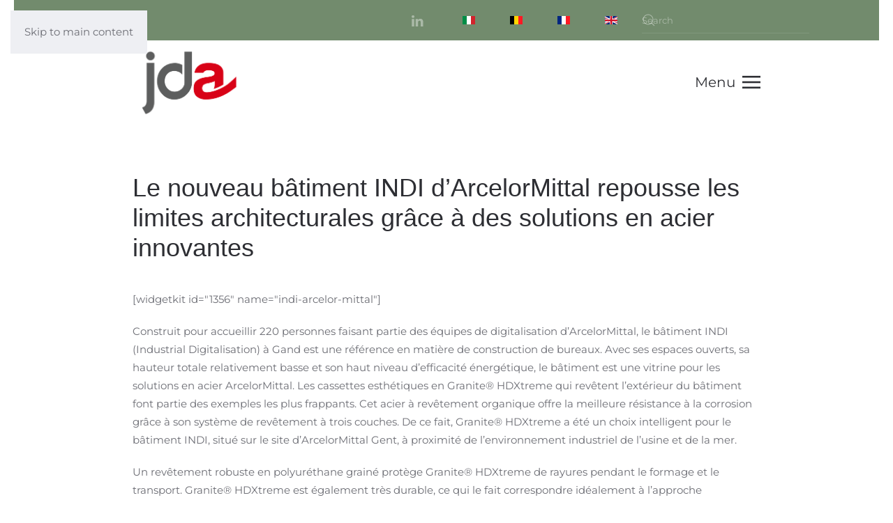

--- FILE ---
content_type: text/html; charset=utf-8
request_url: https://www.lejournaldelarchitecte.be/en/circularbuild-archi/5412-le-nouveau-batiment-indi-d-arcelormittal-repousse-les-limites-architecturales-grace-a-des-solutions-en-acier-innovantes.html
body_size: 9107
content:
<!DOCTYPE html>
<html lang="en-gb" dir="ltr">
    <head>
        <meta name="viewport" content="width=device-width, initial-scale=1">
        <link rel="icon" href="/templates/yootheme/packages/theme-joomla/assets/images/favicon.png" sizes="any">
                <link rel="apple-touch-icon" href="/templates/yootheme/packages/theme-joomla/assets/images/apple-touch-icon.png">
        <meta charset="utf-8">
	<meta name="author" content="Super User">
	<meta name="generator" content="MYOBDE">
	<title>Le nouveau bâtiment INDI d’ArcelorMittal repousse les limites architecturales grâce à des solutions en acier innovantes  - Le Journal de l'Architecte</title>
	<link href="https://www.lejournaldelarchitecte.be/en/component/finder/search.opensearch?Itemid=246" rel="search" title="OpenSearch Le Journal de l'Architecte" type="application/opensearchdescription+xml">
	<link href="/favicon.ico" rel="icon" type="image/vnd.microsoft.icon">
<link href="/media/vendor/awesomplete/css/awesomplete.css?1.1.7" rel="stylesheet">
	<link href="/media/vendor/joomla-custom-elements/css/joomla-alert.min.css?0.4.1" rel="stylesheet">
	<link href="/media/system/css/joomla-fontawesome.min.css?4.5.32" rel="preload" as="style" onload="this.onload=null;this.rel='stylesheet'">
	<link href="/templates/yootheme/css/theme.13.css?1764233306" rel="stylesheet">
	<link href="/plugins/system/jce/css/content.css?aa754b1f19c7df490be4b958cf085e7c" rel="stylesheet">
	<link href="/media/mod_languages/css/template.min.css?8db68f" rel="stylesheet">
	<style>.cloaked_email span:before { content: attr(data-ep-a28ec); } .cloaked_email span:after { content: attr(data-ep-b74cd); } img.cloaked_email { display: inline-block !important; vertical-align: middle; border: 0; }</style>
<script src="/media/vendor/awesomplete/js/awesomplete.min.js?1.1.7" defer></script>
	<script type="application/json" class="joomla-script-options new">{"joomla.jtext":{"JLIB_JS_AJAX_ERROR_OTHER":"An error has occurred while fetching the JSON data: HTTP %s status code.","JLIB_JS_AJAX_ERROR_PARSE":"A parse error has occurred while processing the following JSON data:<br><code style=\"color:inherit;white-space:pre-wrap;padding:0;margin:0;border:0;background:inherit;\">%s<\/code>","ERROR":"Error","MESSAGE":"Message","NOTICE":"Notice","WARNING":"Warning","JCLOSE":"Close","JOK":"OK","JOPEN":"Open"},"finder-search":{"url":"\/en\/component\/finder\/?task=suggestions.suggest&amp;format=json&amp;tmpl=component&amp;Itemid=246"},"system.paths":{"root":"","rootFull":"https:\/\/www.lejournaldelarchitecte.be\/","base":"","baseFull":"https:\/\/www.lejournaldelarchitecte.be\/"},"csrf.token":"cac44a5c28a1a42774749b5e7729b01f"}</script>
	<script src="/media/system/js/core.min.js?a3d8f8"></script>
	<script src="/media/com_finder/js/finder.min.js?755761" type="module"></script>
	<script src="/media/system/js/messages.min.js?9a4811" type="module"></script>
	<script src="/templates/yootheme/packages/theme-analytics/app/analytics.min.js?4.5.32" defer></script>
	<script src="/templates/yootheme/vendor/assets/uikit/dist/js/uikit.min.js?4.5.32"></script>
	<script src="/templates/yootheme/vendor/assets/uikit/dist/js/uikit-icons-morgan-consulting.min.js?4.5.32"></script>
	<script src="/templates/yootheme/js/theme.js?4.5.32"></script>
	<script>window.RegularLabs=window.RegularLabs||{};window.RegularLabs.EmailProtector=window.RegularLabs.EmailProtector||{unCloak:function(e,g){document.querySelectorAll("."+e).forEach(function(a){var f="",c="";a.className=a.className.replace(" "+e,"");a.querySelectorAll("span").forEach(function(d){for(name in d.dataset)0===name.indexOf("epA")&&(f+=d.dataset[name]),0===name.indexOf("epB")&&(c=d.dataset[name]+c)});if(c){var b=a.nextElementSibling;b&&"script"===b.tagName.toLowerCase()&&b.parentNode.removeChild(b);b=f+c;g?(a.parentNode.href="mailto:"+b,a.parentNode.removeChild(a)):a.innerHTML=b}})}};</script>
	<script type="application/ld+json">{"@context":"https://schema.org","@graph":[{"@type":"Organization","@id":"https://www.lejournaldelarchitecte.be/#/schema/Organization/base","name":"Le Journal de l'Architecte","url":"https://www.lejournaldelarchitecte.be/"},{"@type":"WebSite","@id":"https://www.lejournaldelarchitecte.be/#/schema/WebSite/base","url":"https://www.lejournaldelarchitecte.be/","name":"Le Journal de l'Architecte","publisher":{"@id":"https://www.lejournaldelarchitecte.be/#/schema/Organization/base"},"potentialAction":{"@type":"SearchAction","target":"https://www.lejournaldelarchitecte.be/en/component/finder/search.html?q={search_term_string}&amp;Itemid=246","query-input":"required name=search_term_string"}},{"@type":"WebPage","@id":"https://www.lejournaldelarchitecte.be/#/schema/WebPage/base","url":"https://www.lejournaldelarchitecte.be/en/circularbuild-archi/5412-le-nouveau-batiment-indi-d-arcelormittal-repousse-les-limites-architecturales-grace-a-des-solutions-en-acier-innovantes.html","name":"Le nouveau bâtiment INDI d’ArcelorMittal repousse les limites architecturales grâce à des solutions en acier innovantes  - Le Journal de l'Architecte","isPartOf":{"@id":"https://www.lejournaldelarchitecte.be/#/schema/WebSite/base"},"about":{"@id":"https://www.lejournaldelarchitecte.be/#/schema/Organization/base"},"inLanguage":"en-GB"},{"@type":"Article","@id":"https://www.lejournaldelarchitecte.be/#/schema/com_content/article/5412","name":"Le nouveau bâtiment INDI d’ArcelorMittal repousse les limites architecturales grâce à des solutions en acier innovantes ","headline":"Le nouveau bâtiment INDI d’ArcelorMittal repousse les limites architecturales grâce à des solutions en acier innovantes ","inLanguage":"en-GB","thumbnailUrl":"images/stories/2021/44c/architecture-04.jpg","isPartOf":{"@id":"https://www.lejournaldelarchitecte.be/#/schema/WebPage/base"}}]}</script>
	<script>window.yootheme ||= {}; var $theme = yootheme.theme = {"google_analytics":"UA-15494503-1","google_analytics_anonymize":"1","i18n":{"close":{"label":"Close"},"totop":{"label":"Back to top"},"marker":{"label":"Open"},"navbarToggleIcon":{"label":"Open Menu"},"paginationPrevious":{"label":"Previous page"},"paginationNext":{"label":"Next Page"},"searchIcon":{"toggle":"Open Search","submit":"Submit Search"},"slider":{"next":"Next slide","previous":"Previous slide","slideX":"Slide %s","slideLabel":"%s of %s"},"slideshow":{"next":"Next slide","previous":"Previous slide","slideX":"Slide %s","slideLabel":"%s of %s"},"lightboxPanel":{"next":"Next slide","previous":"Previous slide","slideLabel":"%s of %s","close":"Close"}}};</script>

    </head>
    <body class="">

        <div class="uk-hidden-visually uk-notification uk-notification-top-left uk-width-auto">
            <div class="uk-notification-message">
                <a href="#tm-main" class="uk-link-reset">Skip to main content</a>
            </div>
        </div>

        
        
        <div class="tm-page">

                        


<header class="tm-header-mobile uk-hidden@m">


    
        <div class="uk-navbar-container">

            <div class="uk-container uk-container-expand">
                <nav class="uk-navbar" uk-navbar="{&quot;align&quot;:&quot;left&quot;,&quot;container&quot;:&quot;.tm-header-mobile&quot;,&quot;boundary&quot;:&quot;.tm-header-mobile .uk-navbar-container&quot;}">

                    
                                        <div class="uk-navbar-center">

                                                    
<div class="uk-navbar-item" id="module-205">

    
    
<div class="uk-margin-remove-last-child custom" ><p class="uk-padding-small"><a href="https://www.lejournaldelarchitecte.be"><img src="/images/jda@2x.png" alt="giornale dell architetto" width="145" height="100" /></a></p></div>

</div>

                        
                        
                    </div>
                    
                                        <div class="uk-navbar-right">

                        
                                                    <a uk-toggle href="#tm-dialog-mobile" class="uk-navbar-toggle">

        
        <div uk-navbar-toggle-icon></div>

        
    </a>
                        
                    </div>
                    
                </nav>
            </div>

        </div>

    



        <div id="tm-dialog-mobile" uk-offcanvas="container: true; overlay: true" mode="slide" flip>
        <div class="uk-offcanvas-bar uk-flex uk-flex-column">

                        <button class="uk-offcanvas-close uk-close-large" type="button" uk-close uk-toggle="cls: uk-close-large; mode: media; media: @s"></button>
            
                        <div class="uk-margin-auto-bottom">
                
<div class="uk-panel _menu" id="module-208">

    
    
<ul class="uk-nav uk-nav-default uk-nav-accordion" uk-nav="targets: &gt; .js-accordion">
    
	<li class="item-101 js-accordion uk-parent"><a href>Actualité <span uk-nav-parent-icon></span></a>
	<ul class="uk-nav-sub">

		<li class="item-115"><a href="/en/actualite/agenda.html">Agenda</a></li>
		<li class="item-114"><a href="/en/actualite/news.html">News</a></li>
		<li class="item-792"><a href="/en/actualite/secteur-construction.html">Secteur construction</a></li>
		<li class="item-117"><a href="/en/actualite/publications.html">Publications</a></li>
		<li class="item-118"><a href="/en/actualite/video.html">Video</a></li>
		<li class="item-1183"><a href="/en/actualite/podcast.html">Podcast</a></li></ul></li>
	<li class="item-409 js-accordion uk-parent"><a href>Technique et matériaux <span uk-nav-parent-icon></span></a>
	<ul class="uk-nav-sub">

		<li class="item-429"><a href="/en/technique-et-materiaux/infotech.html">InfoTech</a></li>
		<li class="item-430"><a href="/en/technique-et-materiaux/thema.html">Thema</a></li>
		<li class="item-1141"><a href="/en/technique-et-materiaux/circularbuild.html">CircularBuild</a></li></ul></li>
	<li class="item-799 js-accordion uk-parent"><a href>Jobs et formation <span uk-nav-parent-icon></span></a>
	<ul class="uk-nav-sub">

		<li class="item-801"><a href="/en/jobs-et-formation/lire-les-petites-annonces.html">Lire les petites annonces</a></li>
		<li class="item-814"><a href="/en/jobs-et-formation/placer-une-petite-annonce.html">Placer une petite annonce</a></li></ul></li>
	<li class="item-411 js-accordion uk-parent"><a href>Souscrire <span uk-nav-parent-icon></span></a>
	<ul class="uk-nav-sub">

		<li class="item-425"><a href="/en/souscrire/recevoir-le-journal-de-l-architecte.html">Recevoir Le Journal de l'Architecte</a></li>
		<li class="item-842"><a href="https://www.abstract-architecture.eu/fr/commander.html" target="_blank">Abstract Architecture</a></li></ul></li>
	<li class="item-116 js-accordion uk-parent"><a href>Dernier numéro <span uk-nav-parent-icon></span></a>
	<ul class="uk-nav-sub">

		<li class="item-148"><a href="/en/publications/le-journal-de-l-architecte.html">Le Journal de l'Architecte</a></li>
		<li class="item-173"><a href="/en/publications/newsletter.html">Newsletter</a></li>
		<li class="item-428"><a href="/en/publications/info-tech.html">InfoTech / Thema / Focus</a></li>
		<li class="item-263"><a href="https://www.abstract-architecture.eu/fr/magazine.html" target="_blank">Abstract Magazine</a></li></ul></li>
	<li class="item-840 js-accordion uk-parent"><a href>Qui sommes-nous <span uk-nav-parent-icon></span></a>
	<ul class="uk-nav-sub">

		<li class="item-420"><a href="/en/qui-sommes-nous/contact.html">Contactez-nous</a></li>
		<li class="item-1586"><a href="https://www.mediaxel.com/">Qui sommes-nous - MediaXel</a></li>
		<li class="item-656"><a href="/en/qui-sommes-nous/politique-d-utilisation-des-cookies.html">Politique d'utilisation des cookies</a></li>
		<li class="item-1182"><a href="/en/qui-sommes-nous/partenaires.html">Partenaires</a></li></ul></li></ul>

</div>

            </div>
            
            
        </div>
    </div>
    
    
    

</header>


<div class="tm-toolbar tm-toolbar-default uk-visible@m">
    <div class="uk-container uk-flex uk-flex-middle">

        
                <div class="uk-margin-auto-left">
            <div class="uk-grid-medium uk-child-width-auto uk-flex-middle" uk-grid="margin: uk-margin-small-top">
                <div>
<div class="uk-panel" id="module-tm-1">

    
    <ul class="uk-grid uk-flex-inline uk-flex-middle uk-flex-nowrap uk-grid-small">                    <li><a href="https://www.linkedin.com/company/le-journal-de-l'architecte-architectenkrant/" class="uk-preserve-width uk-icon-link" rel="noreferrer"><span uk-icon="icon: linkedin;"></span></a></li>
            </ul>
</div>
</div><div>
<div class="uk-panel" id="module-110">

    
    
<div class="uk-panel mod-languages">

    
    
        <ul class="uk-subnav">
                                            <li >
                    <a style="display: flex !important;" href="https://www.giornaledellarchitetto.it/circularbuild-archi.html">
                                                    <img title="Italiano (it-IT)" src="/media/mod_languages/images/it_it.gif" alt="Italiano (it-IT)">                                            </a>
                </li>
                                                            <li >
                    <a style="display: flex !important;" href="/circularbuild-archi.html">
                                                    <img title="fr-BE" src="/media/mod_languages/images/belg.gif" alt="fr-BE">                                            </a>
                </li>
                                                            <li >
                    <a style="display: flex !important;" href="https://www.lejournaldelarchitecte.fr/circularbuild-archi.html">
                                                    <img title="fr-FR" src="/media/mod_languages/images/fr.gif" alt="fr-FR">                                            </a>
                </li>
                                                            <li class="uk-active">
                    <a style="display: flex !important;" href="https://www.lejournaldelarchitecte.be/en/circularbuild-archi/5412-le-nouveau-batiment-indi-d-arcelormittal-repousse-les-limites-architecturales-grace-a-des-solutions-en-acier-innovantes.html">
                                                    <img title="English (UK)" src="/media/mod_languages/images/en.gif" alt="English (UK)">                                            </a>
                </li>
                                    </ul>

    
    
</div>

</div>
</div><div>
<div class="uk-panel" id="module-210">

    
    

    <form id="search-210" action="/en/component/finder/search.html?Itemid=246" method="get" role="search" class="uk-search js-finder-searchform uk-search-default"><span uk-search-icon></span><input name="q" class="js-finder-search-query uk-search-input" placeholder="Search" required aria-label="Search" type="search"><input type="hidden" name="Itemid" value="246"></form>
    

</div>
</div>
            </div>
        </div>
        
    </div>
</div>

<header class="tm-header uk-visible@m">



        <div uk-sticky media="@m" cls-active="uk-navbar-sticky" sel-target=".uk-navbar-container">
    
        <div class="uk-navbar-container uk-navbar-primary">

            <div class="uk-container uk-container-small">
                <nav class="uk-navbar" uk-navbar="{&quot;align&quot;:&quot;left&quot;,&quot;container&quot;:&quot;.tm-header &gt; [uk-sticky]&quot;,&quot;boundary&quot;:&quot;.tm-header .uk-navbar-container&quot;}">

                                        <div class="uk-navbar-left ">

                                                    
<div class="uk-navbar-item" id="module-202">

    
    
<div class="uk-margin-remove-last-child custom" ><p class="uk-padding-small"><a href="https://www.lejournaldelarchitecte.be"><img src="/images/jda@2x.png" alt="giornale dell architetto" width="145" height="100" /></a></p></div>

</div>

                        
                                                    
                        
                        
                    </div>
                    
                    
                                        <div class="uk-navbar-right">

                        
                                                    <a uk-toggle href="#tm-dialog" class="uk-navbar-toggle">

                <span class="uk-margin-small-right uk-text-middle">Menu</span>
        
        <div uk-navbar-toggle-icon></div>

        
    </a>
                        
                    </div>
                    
                </nav>
            </div>

        </div>

        </div>
    






        <div id="tm-dialog" uk-offcanvas="container: true" mode="reveal" flip>
        <div class="uk-offcanvas-bar uk-flex uk-flex-column">

            <button class="uk-offcanvas-close uk-close-large" type="button" uk-close uk-toggle="cls: uk-close-large; mode: media; media: @s"></button>

                        <div class="uk-margin-auto-vertical">
                
<div class="uk-panel _menu" id="module-123">

    
    
<ul class="uk-nav uk-nav-default uk-nav-accordion" uk-nav="targets: &gt; .js-accordion">
    
	<li class="item-101 js-accordion uk-parent"><a href>Actualité <span uk-nav-parent-icon></span></a>
	<ul class="uk-nav-sub">

		<li class="item-115"><a href="/en/actualite/agenda.html">Agenda</a></li>
		<li class="item-114"><a href="/en/actualite/news.html">News</a></li>
		<li class="item-792"><a href="/en/actualite/secteur-construction.html">Secteur construction</a></li>
		<li class="item-117"><a href="/en/actualite/publications.html">Publications</a></li>
		<li class="item-118"><a href="/en/actualite/video.html">Video</a></li>
		<li class="item-1183"><a href="/en/actualite/podcast.html">Podcast</a></li></ul></li>
	<li class="item-409 js-accordion uk-parent"><a href>Technique et matériaux <span uk-nav-parent-icon></span></a>
	<ul class="uk-nav-sub">

		<li class="item-429"><a href="/en/technique-et-materiaux/infotech.html">InfoTech</a></li>
		<li class="item-430"><a href="/en/technique-et-materiaux/thema.html">Thema</a></li>
		<li class="item-1141"><a href="/en/technique-et-materiaux/circularbuild.html">CircularBuild</a></li></ul></li>
	<li class="item-799 js-accordion uk-parent"><a href>Jobs et formation <span uk-nav-parent-icon></span></a>
	<ul class="uk-nav-sub">

		<li class="item-801"><a href="/en/jobs-et-formation/lire-les-petites-annonces.html">Lire les petites annonces</a></li>
		<li class="item-814"><a href="/en/jobs-et-formation/placer-une-petite-annonce.html">Placer une petite annonce</a></li></ul></li>
	<li class="item-411 js-accordion uk-parent"><a href>Souscrire <span uk-nav-parent-icon></span></a>
	<ul class="uk-nav-sub">

		<li class="item-425"><a href="/en/souscrire/recevoir-le-journal-de-l-architecte.html">Recevoir Le Journal de l'Architecte</a></li>
		<li class="item-842"><a href="https://www.abstract-architecture.eu/fr/commander.html" target="_blank">Abstract Architecture</a></li></ul></li>
	<li class="item-116 js-accordion uk-parent"><a href>Dernier numéro <span uk-nav-parent-icon></span></a>
	<ul class="uk-nav-sub">

		<li class="item-148"><a href="/en/publications/le-journal-de-l-architecte.html">Le Journal de l'Architecte</a></li>
		<li class="item-173"><a href="/en/publications/newsletter.html">Newsletter</a></li>
		<li class="item-428"><a href="/en/publications/info-tech.html">InfoTech / Thema / Focus</a></li>
		<li class="item-263"><a href="https://www.abstract-architecture.eu/fr/magazine.html" target="_blank">Abstract Magazine</a></li></ul></li>
	<li class="item-840 js-accordion uk-parent"><a href>Qui sommes-nous <span uk-nav-parent-icon></span></a>
	<ul class="uk-nav-sub">

		<li class="item-420"><a href="/en/qui-sommes-nous/contact.html">Contactez-nous</a></li>
		<li class="item-1586"><a href="https://www.mediaxel.com/">Qui sommes-nous - MediaXel</a></li>
		<li class="item-656"><a href="/en/qui-sommes-nous/politique-d-utilisation-des-cookies.html">Politique d'utilisation des cookies</a></li>
		<li class="item-1182"><a href="/en/qui-sommes-nous/partenaires.html">Partenaires</a></li></ul></li></ul>

</div>

            </div>
            
            
        </div>
    </div>
    
    
    


</header>

            
            

            <main id="tm-main"  class="tm-main uk-section uk-section-default" uk-height-viewport="expand: true">

                                <div class="uk-container uk-container-small">

                    
                            
                
                <div id="system-message-container" aria-live="polite"></div>

                <article id="article-5412" class="uk-article" data-permalink="https://www.lejournaldelarchitecte.be/en/circularbuild-archi/5412-le-nouveau-batiment-indi-d-arcelormittal-repousse-les-limites-architecturales-grace-a-des-solutions-en-acier-innovantes.html" typeof="Article" vocab="https://schema.org/">

    <meta property="name" content="Le nouveau bâtiment INDI d’ArcelorMittal repousse les limites architecturales grâce à des solutions en acier innovantes ">
    <meta property="author" typeof="Person" content="Super User">
    <meta property="dateModified" content="2021-11-02T20:24:38+01:00">
    <meta property="datePublished" content="2021-11-02T20:23:06+01:00">
    <meta class="uk-margin-remove-adjacent" property="articleSection" content="CircularBuild">

    
    
                        
                    <h1 property="headline" class="uk-margin-top uk-margin-remove-bottom uk-article-title">
                Le nouveau bâtiment INDI d’ArcelorMittal repousse les limites architecturales grâce à des solutions en acier innovantes             </h1>
        
        
        
        
            
            
            
        
        
                <div  class="uk-margin-medium-top" property="text">

            
                            

<p>[widgetkit id="1356" name="indi-arcelor-mittal"]</p>
<p>Construit pour accueillir 220 personnes faisant partie des équipes de digitalisation d’ArcelorMittal, le bâtiment INDI (Industrial Digitalisation) à Gand est une référence en matière de construction de bureaux. Avec ses espaces ouverts, sa hauteur totale relativement basse et son haut niveau d’efficacité énergétique, le bâtiment est une vitrine pour les solutions en acier ArcelorMittal. Les cassettes esthétiques en Granite® HDXtreme qui revêtent l’extérieur du bâtiment font partie des exemples les plus frappants. Cet acier à revêtement organique offre la meilleure résistance à la corrosion grâce à son système de revêtement à trois couches. De ce fait, Granite® HDXtreme a été un choix intelligent pour le bâtiment INDI, situé sur le site d’ArcelorMittal Gent, à proximité de l’environnement industriel de l’usine et de la mer.</p>
<p>Un revêtement robuste en polyuréthane grainé protège Granite® HDXtreme de rayures pendant le formage et le transport. Granite® HDXtreme est également très durable, ce qui le fait correspondre idéalement à l’approche Steligence® d’ArcelorMittal pour créer des environnements bâtis durables. Avec le bâtiment INDI, le concept Steligence® est pleinement déployé dans un immeuble de bureaux.&nbsp;</p>
<h3>Les éléments Steligence® allègent la structure et réduisent les coûts</h3>
<p>Les poutrelles cellulaires Angelina® font part des éléments clés du concept Steligence®. « L’avantage des poutrelles Angelina® est qu’elles ont des ouvertures qui permettent la pose d’éléments structurels et d’installations », souligne Jan Jennes, ingénieur de projet chez Arcadis, une société d’ingénierie internationale qui a conçu le bâtiment INDI. « L’utilisation des poutrelles Angelina® évite de gaspiller de l’espace au plafond et permet d’abaisser la hauteur de chaque étage. Cela réduit à son tour la quantité d’air qui doit être chauffée ou refroidie. »</p>
<p>Des profils de planchers Cofraplus® 60 ont été utilisés pour alléger la structure. Les profils trapézoïdaux en acier ont des nervures ouvertes et un gaufrage spécifique pour assurer une bonne liaison mécanique entre le revêtement d’acier et le béton. « Le plancher mixte Cofraplus® est environ deux fois et demie plus léger que les dalles traditionnelles en béton et beaucoup plus rapide à installer », relève François Hanus, responsable de Steligence® Engineering. « La solution offre également un confort thermique et une excellente acoustique dans les immeubles de bureaux. »</p>
<p>Le plancher mixte est conçu pour agir comme une membrane de traction en cas d’incendie. Cela permet de limiter la protection incendie nécessaire aux seules poutrelles liées aux poteaux, et ce sans compromettre la sécurité. Environ 60% des poutrelles de la structure secondaire ne nécessitent pas de protection incendie, ce qui génèrent d’importantes économies.</p>
<h3>Une vitrine des produits et solutions ArcelorMittal</h3>
<p>D’autres éléments en acier d’ArcelorMittal ont été utilisés dans tout le bâtiment, explique Bart De Clercq, Real Estate Manager chez ArcelorMittal Gent : « Par exemple, le bâtiment INDI est revêtu de couches diverses pour assurer une excellente isolation et étanchéité à l’air. En plus des cassettes esthétiques Granite® HDXtreme, le bâtiment comprend de nouveaux panneaux sandwich Promisol S Hybrid® de type porteur d’ArcelorMittal qui assurent une bonne étanchéité à l’air et un haut niveau d’isolation.</p>
<p>Des outils de construction intelligents ont également été utilisés pour améliorer la recyclabilité ou la réutilisation. Par exemple, des étiquettes d’identification par radiofréquence (RFID) ont été placées dans les panneaux sandwich et les cassettes de façade à titre de test. Les étiquettes contiennent des informations détaillées sur chaque élément de construction spécifique et peuvent être lues à l’aide d’un scanner.</p>
<h3>Un confort sans précédent</h3>
<p>Le projet établit de nouvelles normes des espaces de bureaux ArcelorMittal pour les utilisateurs du bâtiment. Le chauffage et le froid durables sont assurés grâce à un système géothermique qui utilise l’énergie du sol pour maintenir une température constante tout au long de l’année.</p>
<p>Les espaces sont ouverts, flexibles et baignés de lumière naturelle. Les jours les plus sombres, l’éclairage LED intelligent – fabriqué avec de l’acier ArcelorMittal – fournit de la lumière artificielle pour une efficacité énergétique maximale. Dans l’entrée, le plafond sera laissé ouvert pour mettre en valeur le plancher en acier et les poutrelles de structure.</p>
<p>Pour plus d’information sur le concept Steligence® concept, visitez steligence.arcelormittal.com</p>
<h3>Participez à notre webinar</h3>
<p>Participez à notre webinar, avec notre invité spécial W. Allen Zimmerman, chief architect au bureau d’architectes Wilma Wastiau, qui nous expliquera sa vision et pourquoi l’acier est le matériau rebelle parmi les matériaux écologiques.</p>
<p><a href="https://us06web.zoom.us/webinar/register/9816335307768/WN_syiEW_2vR46KKpDn7vd1Mg" target="_blank" rel="noopener" class="uk-button uk-button-primary">Inscrivez-vous maintenant</a></p>
<p><img src="/images/partners/arcelormittal-steligence.jpg" alt="arcelormittal steligence" width="300" height="200" /></p>
<p><img src="/images/partners/arcelormittal.jpg" alt="arcelormittal" width="250" height="167" /></p>            
        </div>
        
        
        
                <ul class="uk-list">

                            <li>Created on <time datetime="2021-11-02T21:23:06+01:00">02 November 2021</time>.</li>
            
            
            
        </ul>
        
        
                
<nav aria-label="Pagination" class="uk-margin-medium">
    <ul class="uk-pagination uk-margin-remove-bottom">
            <li>            <a href="/en/circularbuild-archi/5454-place-a-la-reconversion.html"><span uk-pagination-previous></span> Prev</a>
        </li>    
            <li class="uk-margin-auto-left">        <a href="/en/circularbuild-archi/5411-madaster-fournit-un-cadastre-pour-favoriser-le-reemploi-des-materiaux.html">Next <span uk-pagination-next></span></a>
        </li>    
    </ul>
</nav>        
        
    
</article>

                
                        
                </div>
                
            </main>

            

                        <footer>
                <!-- Builder #footer -->
<div class="uk-section-muted uk-preserve-color uk-section">
    
        
        
        
            
                                <div class="uk-container">                
                    <div class="uk-grid tm-grid-expand uk-child-width-1-1 uk-grid-margin uk-margin-remove-bottom">
<div class="uk-width-1-1@m">
    
        
            
            
            
                
                    
<div class="uk-margin">
    
        <div class="uk-grid uk-child-width-1-1 uk-child-width-1-3@m uk-grid-match" uk-grid>                <div>
<div class="el-item uk-panel uk-margin-remove-first-child">
    
        
            
                
            
            
                                                
                
                    

        
                <h3 class="el-title uk-margin-top uk-margin-remove-bottom">                        Adresse                    </h3>        
        
    
        
        
                <div class="el-content uk-panel uk-margin-top"><p>Belgique</p>
<p>Mediaxel<br />64 avenue Marie de Hongrie<br />BE - 1083 Bruxelles (Belgique)<br />+32 (0)2 772 40 47<br />+32 (0)2 771 98 01 (fax)<br /><!-- This email address is being protected from spambots. --><a href="javascript:/* This email address is being protected from spambots.*/" target="_blank" rel="noopener noreferrer"><span class="cloaked_email ep_8de7d057"><span data-ep-a28ec="&#105;&#110;&#102;" data-ep-b74cd="o&#109;"><span data-ep-a28ec="o&#64;&#109;" data-ep-b74cd="&#108;&#46;&#99;"><span data-ep-b74cd="&#97;&#120;e" data-ep-a28ec="&#101;&#100;&#105;"></span></span></span></span><script>RegularLabs.EmailProtector.unCloak("ep_8de7d057");</script><span class="cloaked_email ep_2b53cbf3" style="display:none;"><span data-ep-b74cd="om" data-ep-a28ec="&#105;&#110;&#102;"><span data-ep-b74cd="&#108;.&#99;" data-ep-a28ec="&#111;&#64;&#109;"><span data-ep-b74cd="&#97;&#120;e" data-ep-a28ec="&#101;&#100;&#105;"></span></span></span></span></a><script>RegularLabs.EmailProtector.unCloak("ep_2b53cbf3", true);</script></p></div>        
        
        

                
                
            
        
    
</div></div>
                <div>
<div class="el-item uk-panel uk-margin-remove-first-child">
    
        
            
                
            
            
                                                
                
                    

        
                <h3 class="el-title uk-margin-top uk-margin-remove-bottom">                        Indirizzo                    </h3>        
        
    
        
        
                <div class="el-content uk-panel uk-margin-top"><p>Rappresentanza Italia</p>
<p>Casiraghi Global Media srl<br />Via Cardano 81<br />IT - 22100 Como - Italia<br />+39 031261407<br /><!-- This email address is being protected from spambots. --><a href="javascript:/* This email address is being protected from spambots.*/"><span class="cloaked_email ep_662f041a"><span data-ep-a28ec="&#111;&#108;iv" data-ep-b74cd="&#46;&#99;om"><span data-ep-a28ec="&#101;&#114;&#64;c" data-ep-b74cd="&#45;&#97;d&#118;"><span data-ep-b74cd="&#97;&#103;hi" data-ep-a28ec="as&#105;&#114;"></span></span></span></span><script>RegularLabs.EmailProtector.unCloak("ep_662f041a");</script><span class="cloaked_email ep_94245835" style="display:none;"><span data-ep-a28ec="&#111;&#108;&#105;&#118;" data-ep-b74cd=".c&#111;&#109;"><span data-ep-a28ec="e&#114;&#64;&#99;" data-ep-b74cd="-&#97;&#100;v"><span data-ep-a28ec="a&#115;&#105;&#114;" data-ep-b74cd="&#97;&#103;&#104;i"></span></span></span></span></a><script>RegularLabs.EmailProtector.unCloak("ep_94245835", true);</script></p></div>        
        
        

                
                
            
        
    
</div></div>
                <div>
<div class="el-item uk-panel uk-margin-remove-first-child">
    
        
            
                
            
            
                                                
                
                    

        
                <h3 class="el-title uk-margin-top uk-margin-remove-bottom">                        Contact                    </h3>        
        
    
        
        
                <div class="el-content uk-panel uk-margin-top"><p>Secretariat : Pascale Cloots<br /><!-- This email address is being protected from spambots. --><a href="javascript:/* This email address is being protected from spambots.*/"><span class="cloaked_email ep_298b5127"><span data-ep-b74cd="&#111;&#109;" data-ep-a28ec="&#112;as&#99;&#97;"><span data-ep-b74cd="&#120;&#101;&#108;&#46;&#99;" data-ep-a28ec="&#108;&#101;.&#99;l"><span data-ep-b74cd="&#109;&#101;&#100;ia" data-ep-a28ec="&#111;ot&#115;&#64;"></span></span></span></span><script>RegularLabs.EmailProtector.unCloak("ep_298b5127");</script><span class="cloaked_email ep_1df3f783" style="display:none;"><span data-ep-b74cd="&#111;&#109;" data-ep-a28ec="&#112;&#97;&#115;&#99;a"><span data-ep-a28ec="&#108;&#101;&#46;&#99;&#108;" data-ep-b74cd="xe&#108;.&#99;"><span data-ep-b74cd="&#109;e&#100;&#105;&#97;" data-ep-a28ec="&#111;ot&#115;&#64;"></span></span></span></span></a><script>RegularLabs.EmailProtector.unCloak("ep_1df3f783", true);</script></p>
<p>Publicité :<br /><!-- This email address is being protected from spambots. --><a href="javascript:/* This email address is being protected from spambots.*/"><span class="cloaked_email ep_9dc51028"><span data-ep-b74cd="o&#109;" data-ep-a28ec="&#98;&#101;a&#46;"><span data-ep-a28ec="bu&#121;s" data-ep-b74cd="el&#46;&#99;"><span data-ep-a28ec="e&#64;m&#101;" data-ep-b74cd="d&#105;a&#120;"></span></span></span></span><script>RegularLabs.EmailProtector.unCloak("ep_9dc51028");</script><span class="cloaked_email ep_c78aac03" style="display:none;"><span data-ep-b74cd="&#111;&#109;" data-ep-a28ec="be&#97;&#46;"><span data-ep-b74cd="&#101;&#108;&#46;&#99;" data-ep-a28ec="b&#117;&#121;&#115;"><span data-ep-a28ec="&#101;&#64;&#109;&#101;" data-ep-b74cd="&#100;i&#97;&#120;"></span></span></span></span></a><script>RegularLabs.EmailProtector.unCloak("ep_c78aac03", true);</script><br /><!-- This email address is being protected from spambots. --><a href="javascript:/* This email address is being protected from spambots.*/"><span class="cloaked_email ep_5b2e42d9"><span data-ep-a28ec="&#105;&#109;&#101;&#110;." data-ep-b74cd=""><span data-ep-a28ec="&#109;&#97;&#116;&#109;&#97;" data-ep-b74cd="l&#46;&#99;&#111;&#109;"><span data-ep-b74cd="&#100;i&#97;x&#101;" data-ep-a28ec="t&#105;&#64;&#109;e"></span></span></span></span><script>RegularLabs.EmailProtector.unCloak("ep_5b2e42d9");</script><span class="cloaked_email ep_8dc13687" style="display:none;"><span data-ep-b74cd="" data-ep-a28ec="&#105;me&#110;."><span data-ep-b74cd="&#108;.c&#111;m" data-ep-a28ec="&#109;&#97;&#116;&#109;&#97;"><span data-ep-b74cd="di&#97;&#120;e" data-ep-a28ec="&#116;&#105;&#64;&#109;&#101;"></span></span></span></span></a><script>RegularLabs.EmailProtector.unCloak("ep_8dc13687", true);</script></p>
<p>Redacteur en chef : Nicolas Houyoux<br /><!-- This email address is being protected from spambots. --><a href="javascript:/* This email address is being protected from spambots.*/"><span class="cloaked_email ep_e246f656"><span data-ep-a28ec="&#110;&#105;col" data-ep-b74cd="&#99;&#111;&#109;"><span data-ep-b74cd="a&#120;e&#108;&#46;" data-ep-a28ec="&#97;&#115;.&#104;&#111;"><span data-ep-b74cd="&#64;&#109;e&#100;i" data-ep-a28ec="u&#121;&#111;&#117;x"></span></span></span></span><script>RegularLabs.EmailProtector.unCloak("ep_e246f656");</script><span class="cloaked_email ep_95c2db1c" style="display:none;"><span data-ep-a28ec="&#110;ic&#111;l" data-ep-b74cd="&#99;&#111;&#109;"><span data-ep-a28ec="&#97;&#115;.h&#111;" data-ep-b74cd="a&#120;e&#108;&#46;"><span data-ep-a28ec="&#117;&#121;&#111;u&#120;" data-ep-b74cd="&#64;m&#101;&#100;&#105;"></span></span></span></span></a><script>RegularLabs.EmailProtector.unCloak("ep_95c2db1c", true);</script></p></div>        
        
        

                
                
            
        
    
</div></div>
                </div>
    
</div>
                
            
        
    
</div></div>
                                </div>                
            
        
    
</div>
<div class="uk-section-primary uk-section uk-section-xsmall">
    
        
        
        
            
                                <div class="uk-container">                
                    <div class="uk-grid tm-grid-expand uk-grid-margin" uk-grid>
<div class="uk-width-3-4@m">
    
        
            
            
            
                
                    <div class="uk-panel uk-margin"><p><a href="https://www.media-xel.com" target="_blank" rel="noopener noreferrer">MediaXel</a> sprl - © 2025<br />Editeur responsable : Philippe Maters, 64 avenue Marie de Hongrie, BE - 1083 Bruxelles</p></div>
                
            
        
    
</div>
<div class="uk-width-1-4@m">
    
        
            
            
            
                
                    
<div class="uk-margin uk-text-right"><a href="#" uk-totop uk-scroll></a></div>
                
            
        
    
</div></div>
                                </div>                
            
        
    
</div>            </footer>
            
        </div>

        
        

    </body>
</html>
